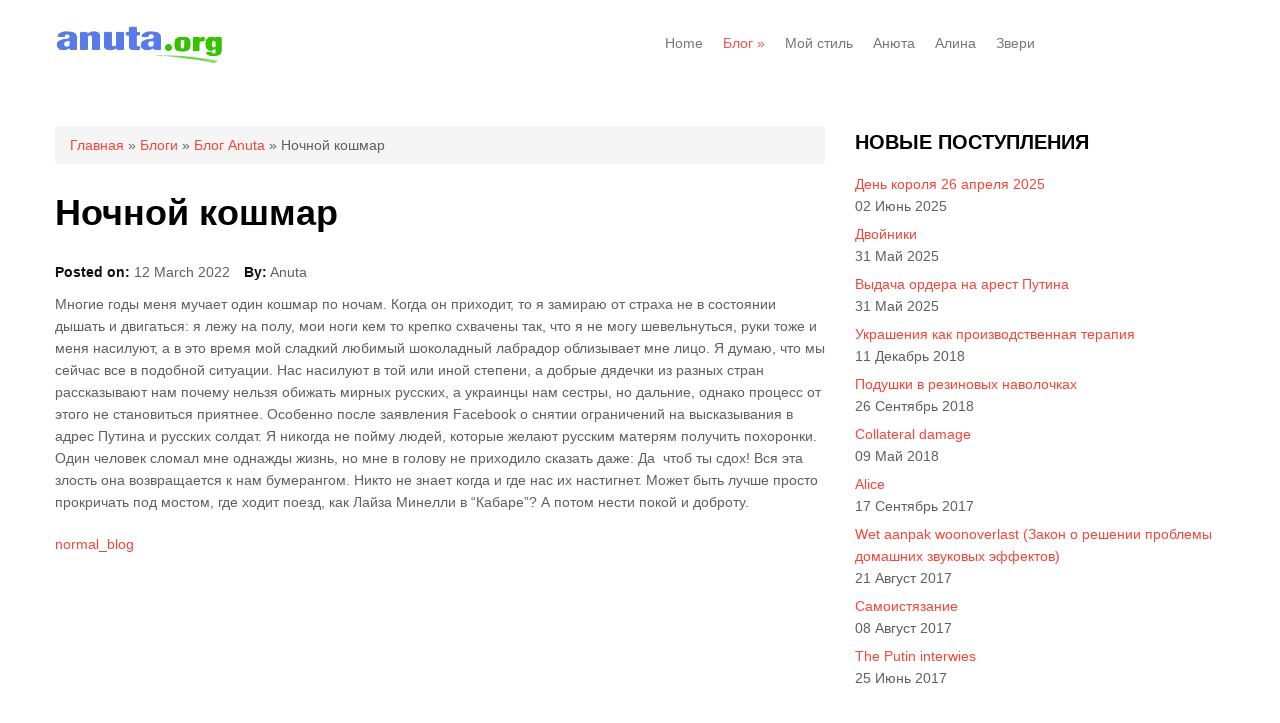

--- FILE ---
content_type: text/html; charset=utf-8
request_url: https://www.anuta.org/node/1049
body_size: 6010
content:
<!DOCTYPE html>
<html lang="ru" dir="ltr"
  xmlns:content="http://purl.org/rss/1.0/modules/content/"
  xmlns:dc="http://purl.org/dc/terms/"
  xmlns:foaf="http://xmlns.com/foaf/0.1/"
  xmlns:og="http://ogp.me/ns#"
  xmlns:rdfs="http://www.w3.org/2000/01/rdf-schema#"
  xmlns:sioc="http://rdfs.org/sioc/ns#"
  xmlns:sioct="http://rdfs.org/sioc/types#"
  xmlns:skos="http://www.w3.org/2004/02/skos/core#"
  xmlns:xsd="http://www.w3.org/2001/XMLSchema#">
<head>
<meta charset="utf-8" />
<meta name="Generator" content="Drupal 7 (http://drupal.org)" />
<link rel="canonical" href="/node/1049" />
<link rel="shortlink" href="/node/1049" />
<meta name="viewport" content="width=device-width, initial-scale=1, maximum-scale=1" />
<title>Ночной кошмар | anuta.org</title>
<style type="text/css" media="all">
@import url("https://www.anuta.org/modules/system/system.base.css?t4vz1t");
@import url("https://www.anuta.org/modules/system/system.menus.css?t4vz1t");
@import url("https://www.anuta.org/modules/system/system.messages.css?t4vz1t");
@import url("https://www.anuta.org/modules/system/system.theme.css?t4vz1t");
</style>
<style type="text/css" media="all">
@import url("https://www.anuta.org/modules/book/book.css?t4vz1t");
@import url("https://www.anuta.org/modules/comment/comment.css?t4vz1t");
@import url("https://www.anuta.org/modules/field/theme/field.css?t4vz1t");
@import url("https://www.anuta.org/modules/node/node.css?t4vz1t");
@import url("https://www.anuta.org/modules/search/search.css?t4vz1t");
@import url("https://www.anuta.org/modules/user/user.css?t4vz1t");
@import url("https://www.anuta.org/sites/all/modules/views/css/views.css?t4vz1t");
@import url("https://www.anuta.org/sites/all/modules/ckeditor/css/ckeditor.css?t4vz1t");
</style>
<style type="text/css" media="all">
@import url("https://www.anuta.org/sites/all/modules/ctools/css/ctools.css?t4vz1t");
</style>
<style type="text/css" media="all">
@import url("https://www.anuta.org/themes/nexus/css/bootstrap.min.css?t4vz1t");
@import url("https://www.anuta.org/themes/nexus/css/flexslider.css?t4vz1t");
@import url("https://www.anuta.org/themes/nexus/style.css?t4vz1t");
@import url("https://www.anuta.org/themes/nexus/anuta.css?t4vz1t");
</style>
<script type="text/javascript" src="https://www.anuta.org/misc/jquery.js?v=1.4.4"></script>
<script type="text/javascript" src="https://www.anuta.org/misc/jquery-extend-3.4.0.js?v=1.4.4"></script>
<script type="text/javascript" src="https://www.anuta.org/misc/jquery-html-prefilter-3.5.0-backport.js?v=1.4.4"></script>
<script type="text/javascript" src="https://www.anuta.org/misc/jquery.once.js?v=1.2"></script>
<script type="text/javascript" src="https://www.anuta.org/misc/drupal.js?t4vz1t"></script>
<script type="text/javascript" src="https://www.anuta.org/sites/default/files/languages/ru_KFXR2VspGYfog1Zr0jCb9H4AD6mAGAP3rcQx5NqQ6zQ.js?t4vz1t"></script>
<script type="text/javascript" src="https://www.anuta.org/sites/all/modules/google_analytics/googleanalytics.js?t4vz1t"></script>
<script type="text/javascript">
<!--//--><![CDATA[//><!--
(function(i,s,o,g,r,a,m){i["GoogleAnalyticsObject"]=r;i[r]=i[r]||function(){(i[r].q=i[r].q||[]).push(arguments)},i[r].l=1*new Date();a=s.createElement(o),m=s.getElementsByTagName(o)[0];a.async=1;a.src=g;m.parentNode.insertBefore(a,m)})(window,document,"script","https://www.google-analytics.com/analytics.js","ga");ga("create", "UA-19781762-1", {"cookieDomain":"auto"});ga("send", "pageview");
//--><!]]>
</script>
<script type="text/javascript" src="https://www.anuta.org/themes/nexus/js/bootstrap.min.js?t4vz1t"></script>
<script type="text/javascript" src="https://www.anuta.org/themes/nexus/js/superfish.js?t4vz1t"></script>
<script type="text/javascript" src="https://www.anuta.org/themes/nexus/js/mobilemenu.js?t4vz1t"></script>
<script type="text/javascript" src="https://www.anuta.org/themes/nexus/js/custom.js?t4vz1t"></script>
<script type="text/javascript">
<!--//--><![CDATA[//><!--
jQuery.extend(Drupal.settings, {"basePath":"\/","pathPrefix":"","ajaxPageState":{"theme":"nexus","theme_token":"K36pM7bcBsbRkFaFYMtTF0EMUP9WNuHOPusmy9lMrrg","js":{"misc\/jquery.js":1,"misc\/jquery-extend-3.4.0.js":1,"misc\/jquery-html-prefilter-3.5.0-backport.js":1,"misc\/jquery.once.js":1,"misc\/drupal.js":1,"public:\/\/languages\/ru_KFXR2VspGYfog1Zr0jCb9H4AD6mAGAP3rcQx5NqQ6zQ.js":1,"sites\/all\/modules\/google_analytics\/googleanalytics.js":1,"0":1,"themes\/nexus\/js\/bootstrap.min.js":1,"themes\/nexus\/js\/superfish.js":1,"themes\/nexus\/js\/mobilemenu.js":1,"themes\/nexus\/js\/custom.js":1},"css":{"modules\/system\/system.base.css":1,"modules\/system\/system.menus.css":1,"modules\/system\/system.messages.css":1,"modules\/system\/system.theme.css":1,"modules\/book\/book.css":1,"modules\/comment\/comment.css":1,"modules\/field\/theme\/field.css":1,"modules\/node\/node.css":1,"modules\/search\/search.css":1,"modules\/user\/user.css":1,"sites\/all\/modules\/views\/css\/views.css":1,"sites\/all\/modules\/ckeditor\/css\/ckeditor.css":1,"sites\/all\/modules\/ctools\/css\/ctools.css":1,"themes\/nexus\/css\/bootstrap.min.css":1,"themes\/nexus\/css\/flexslider.css":1,"themes\/nexus\/style.css":1,"themes\/nexus\/anuta.css":1}},"googleanalytics":{"trackOutbound":1,"trackMailto":1,"trackDownload":1,"trackDownloadExtensions":"7z|aac|arc|arj|asf|asx|avi|bin|csv|doc(x|m)?|dot(x|m)?|exe|flv|gif|gz|gzip|hqx|jar|jpe?g|js|mp(2|3|4|e?g)|mov(ie)?|msi|msp|pdf|phps|png|ppt(x|m)?|pot(x|m)?|pps(x|m)?|ppam|sld(x|m)?|thmx|qtm?|ra(m|r)?|sea|sit|tar|tgz|torrent|txt|wav|wma|wmv|wpd|xls(x|m|b)?|xlt(x|m)|xlam|xml|z|zip"},"urlIsAjaxTrusted":{"\/node\/1049?destination=node\/1049":true}});
//--><!]]>
</script>
<!--[if lt IE 9]><script src="/themes/nexus/js/html5.js"></script><![endif]-->
</head>
<body class="html not-front not-logged-in one-sidebar sidebar-first page-node page-node- page-node-1049 node-type-blog">
    <div id="page">
  <header id="masthead" class="site-header container" role="banner">
    <div class="row">
      <div id="logo" class="site-branding col-sm-6">
        <div id="site-logo"><a href="/" title="Главная">
          <img src="https://www.anuta.org/sites/default/files/logo.png" alt="Главная" />
        </a></div>        <h1 id="site-title">
          <a href="/" title="Главная"></a>
        </h1>
      </div>
      <div class="col-sm-6 mainmenu">
        <div class="mobilenavi"></div>
        <nav id="navigation" role="navigation">
          <div id="main-menu">
            <ul class="menu"><li class="first leaf"><a href="/" title="">Home</a></li>
<li class="expanded active-trail"><a href="/myblog" title="" class="active-trail">Блог</a><ul class="menu"><li class="first leaf"><a href="/node/1048" title="Мой третий день войны.">10 марта 2022</a></li>
<li class="leaf"><a href="/node/1066">Выборы..   выборы.. .</a></li>
<li class="leaf"><a href="/node/1053">Безопасность</a></li>
<li class="leaf"><a href="/node/1060" title="Поток мыслей на тему.">Выдача ордера на арест Путина</a></li>
<li class="leaf"><a href="/node/1057">Про мужа и кота - чистая фантазия. На самом деле они не такие, а остальное на грани моего восприятия.</a></li>
<li class="leaf"><a href="/node/1058">Статья, которую не опубликовали. Цензура.</a></li>
<li class="leaf"><a href="/node/1061" title="https://www.mishachinkov.com/">https://www.mishachinkov.com/</a></li>
<li class="leaf active-trail"><a href="/node/1049" class="active-trail active">Ночной кошмар</a></li>
<li class="leaf"><a href="/node/1059">Мерзкие мыслишки, от которых хочется избавиться.</a></li>
<li class="leaf"><a href="/node/1044" title="27-09-2021">27-09-2012</a></li>
<li class="leaf"><a href="/node/1050">8 марта</a></li>
<li class="leaf"><a href="/node/1052" title="Рассказ">Двойники</a></li>
<li class="leaf"><a href="/node/1072">День короля 26 апреля 2025</a></li>
<li class="leaf"><a href="/node/1051" title="Шестой день.">Паника</a></li>
<li class="leaf"><a href="/node/1047" title="Русские в Голландии о войне и о себе.">Русские дамы о войне.</a></li>
<li class="last leaf"><a href="/node/1046" title="Я не поддерживаю страшное решение правительства России, но и посыпать голову пеплом не собираюсь.">Я -русская</a></li>
</ul></li>
<li class="leaf"><a href="/mystyle" title="">Мой стиль</a></li>
<li class="leaf"><a href="/node/654">Анюта</a></li>
<li class="leaf"><a href="/node/652" title="">Алинa</a></li>
<li class="last collapsed"><a href="/node/691">Звери</a></li>
</ul>          </div>
        </nav>
      </div>
    </div>
  </header>


  
  
  
    <div id="main-content">
    <div class="container"> 
      <div class="row">
                <div id="primary" class="content-area col-sm-8">
          <section id="content" role="main" class="clearfix">
            <div id="breadcrumbs"><h2 class="element-invisible">Вы здесь</h2><nav class="breadcrumb"><a href="/">Главная</a> » <a href="/blog">Блоги</a> » <a href="/blog/1">Блог Anuta</a> » Ночной кошмар</nav></div>                                    <div id="content-wrap">
                            <h1 class="page-title">Ночной кошмар</h1>                                                                      <div class="region region-content">
  <div id="block-system-main" class="block block-system">

      
  <div class="content">
                        <span property="dc:title" content="Ночной кошмар" class="rdf-meta element-hidden"></span><span property="sioc:num_replies" content="0" datatype="xsd:integer" class="rdf-meta element-hidden"></span>  
              <ul class="meta clearfix">
          <li><strong>Posted on:</strong> <span property="dc:date dc:created" content="2022-03-12T14:29:20+01:00" datatype="xsd:dateTime">12 March 2022</span></li>
          <li><strong>By:</strong> <span rel="sioc:has_creator"><span class="username" xml:lang="" about="/user/1" typeof="sioc:UserAccount" property="foaf:name" datatype="">Anuta</span></span></li>   
        </ul>
      
    
  <div class="content">
    <div class="field field-name-body field-type-text-with-summary field-label-hidden"><div class="field-items"><div class="field-item even" property="content:encoded"><p>Многие годы меня мучает один кошмар по ночам. Когда он приходит, то я замираю от страха не в состоянии дышать и двигаться: я лежу на полу, мои ноги кем то крепко схвачены так, что я не могу шевельнуться, руки тоже и меня насилуют, а в это время мой сладкий любимый шоколадный лабрадор облизывает мне лицо. Я думаю, что мы сейчас все в подобной ситуации. Нас насилуют в той или иной степени, а добрые дядечки из разных стран рассказывают нам почему нельзя обижать мирных русских, а украинцы нам сестры, но дальние, однако процесс от этого не становиться приятнее. Особенно после заявления Facebook о снятии ограничений на высказывания в адрес Путина и русских солдат. Я никогда не пойму людей, которые желают русским матерям получить похоронки. Один человек сломал мне однажды жизнь, но мне в голову не приходило сказать даже: Да  чтоб ты сдох! Вся эта злость она возвращается к нам бумерангом. Никто не знает когда и где нас их настигнет. Может быть лучше просто прокричать под мостом, где ходит поезд, как Лайза Минелли в “Кабаре”? А потом нести покой и доброту.</p>
</div></div></div><div class="field field-name-field-blog-type field-type-taxonomy-term-reference field-label-hidden"><div class="field-items"><div class="field-item even"><a href="/taxonomy/term/2" typeof="skos:Concept" property="rdfs:label skos:prefLabel" datatype="">normal_blog</a></div></div></div>  </div>

      <footer>
      <ul class="links inline"><li class="blog_usernames_blog first"><a href="/blog/1" title="Читать последние записи в блоге пользователя Anuta.">Блог пользователя - Anuta</a></li>
<li class="comment_forbidden last"></li>
</ul>    </footer>
  
    </div>
  
</div> <!-- /.block -->
</div>
 <!-- /.region -->
            </div>
          </section>
        </div>
                  <aside id="sidebar" class="col-sm-4" role="complementary">
           <div class="region region-sidebar-first">
  <div id="block-views-recent-pages-block" class="block block-views">

        <h2 >Новые поступления</h2>
    
  <div class="content">
    <div class="view view-recent-pages view-id-recent_pages view-display-id-block view-dom-id-599a8f5b0f80b9776e157bfaa4ea8526">
        
  
  
      <div class="view-content">
        <div class="recent-row">
      
  <div class="views-field views-field-title">        <span class="field-content"><a href="/node/1072">День короля 26 апреля 2025</a></span>  </div>  
  <div class="views-field views-field-timestamp">        <span class="field-content">02 Июнь 2025</span>  </div>  </div>
  <div class="recent-row">
      
  <div class="views-field views-field-title">        <span class="field-content"><a href="/node/1052">Двойники</a></span>  </div>  
  <div class="views-field views-field-timestamp">        <span class="field-content">31 Май 2025</span>  </div>  </div>
  <div class="recent-row">
      
  <div class="views-field views-field-title">        <span class="field-content"><a href="/node/1060">Выдача ордера на арест Путина</a></span>  </div>  
  <div class="views-field views-field-timestamp">        <span class="field-content">31 Май 2025</span>  </div>  </div>
  <div class="recent-row">
      
  <div class="views-field views-field-title">        <span class="field-content"><a href="/node/853">Украшения как производственная терапия</a></span>  </div>  
  <div class="views-field views-field-timestamp">        <span class="field-content">11 Декабрь 2018</span>  </div>  </div>
  <div class="recent-row">
      
  <div class="views-field views-field-title">        <span class="field-content"><a href="/node/734">Подушки в резиновых наволочках</a></span>  </div>  
  <div class="views-field views-field-timestamp">        <span class="field-content">26 Сентябрь 2018</span>  </div>  </div>
  <div class="recent-row">
      
  <div class="views-field views-field-title">        <span class="field-content"><a href="/node/1000">Collateral damage</a></span>  </div>  
  <div class="views-field views-field-timestamp">        <span class="field-content">09 Май 2018</span>  </div>  </div>
  <div class="recent-row">
      
  <div class="views-field views-field-title">        <span class="field-content"><a href="/node/920">Alice</a></span>  </div>  
  <div class="views-field views-field-timestamp">        <span class="field-content">17 Сентябрь 2017</span>  </div>  </div>
  <div class="recent-row">
      
  <div class="views-field views-field-title">        <span class="field-content"><a href="/node/978">Wet aanpak woonoverlast  (Закон о решении проблемы домашних  звуковых эффектов)</a></span>  </div>  
  <div class="views-field views-field-timestamp">        <span class="field-content">21 Август 2017</span>  </div>  </div>
  <div class="recent-row">
      
  <div class="views-field views-field-title">        <span class="field-content"><a href="/node/969">Самоистязание</a></span>  </div>  
  <div class="views-field views-field-timestamp">        <span class="field-content">08 Август 2017</span>  </div>  </div>
  <div class="recent-row">
      
  <div class="views-field views-field-title">        <span class="field-content"><a href="/node/956">The Putin interwies</a></span>  </div>  
  <div class="views-field views-field-timestamp">        <span class="field-content">25 Июнь 2017</span>  </div>  </div>
    </div>
  
  
  
  
  
  
</div>  </div>
  
</div> <!-- /.block -->
<div id="block-views-myblog-block" class="block block-views">

        <h2 >Последние записи в блоге</h2>
    
  <div class="content">
    <div class="view view-myblog view-id-myblog view-display-id-block view-dom-id-702f3a3722d0df8fbb97a015a43c09cb">
        
  
  
      <div class="view-content">
        <div class="views-row views-row-1 views-row-odd views-row-first">
      
  <span class="views-field views-field-title">        <span class="field-content"><a href="/node/1066">Выборы..   выборы.. .</a></span>  </span>  </div>
  <div class="views-row views-row-2 views-row-even">
      
  <span class="views-field views-field-title">        <span class="field-content"><a href="/node/1062">&quot;Я хочу остаться здесь. Тюрьма тоже подойдет&quot;</a></span>  </span>  </div>
  <div class="views-row views-row-3 views-row-odd">
      
  <span class="views-field views-field-title">        <span class="field-content"><a href="/node/1061">https://www.mishachinkov.com/</a></span>  </span>  </div>
  <div class="views-row views-row-4 views-row-even">
      
  <span class="views-field views-field-title">        <span class="field-content"><a href="/node/1059">Мерзкие мыслишки, от которых хочется избавиться. </a></span>  </span>  </div>
  <div class="views-row views-row-5 views-row-odd">
      
  <span class="views-field views-field-title">        <span class="field-content"><a href="/node/1058">Статья, которую не опубликовали. Цензура. </a></span>  </span>  </div>
  <div class="views-row views-row-6 views-row-even">
      
  <span class="views-field views-field-title">        <span class="field-content"><a href="/node/1057">Про мужа и кота - чистая фантазия. На самом деле они не такие, а остальное на грани моего восприятия.</a></span>  </span>  </div>
  <div class="views-row views-row-7 views-row-odd">
      
  <span class="views-field views-field-title">        <span class="field-content"><a href="/node/1054">Witse</a></span>  </span>  </div>
  <div class="views-row views-row-8 views-row-even">
      
  <span class="views-field views-field-title">        <span class="field-content"><a href="/node/1053">Безопасность</a></span>  </span>  </div>
  <div class="views-row views-row-9 views-row-odd">
      
  <span class="views-field views-field-title">        <span class="field-content"><a href="/node/1051">Паника</a></span>  </span>  </div>
  <div class="views-row views-row-10 views-row-even views-row-last">
      
  <span class="views-field views-field-title">        <span class="field-content"><a href="/node/1050">8 марта</a></span>  </span>  </div>
    </div>
  
  
  
  
  
  
</div>  </div>
  
</div> <!-- /.block -->
<div id="block-user-online" class="block block-user">

        <h2 >Сейчас на сайте</h2>
    
  <div class="content">
    <p>There are currently 0 users online.</p>  </div>
  
</div> <!-- /.block -->
<div id="block-user-login" class="block block-user">

        <h2 >Вход в аккаунт</h2>
    
  <div class="content">
    <form action="/node/1049?destination=node/1049" method="post" id="user-login-form" accept-charset="UTF-8"><div><div class="form-item form-type-textfield form-item-name">
  <label for="edit-name">Имя пользователя <span class="form-required" title="Обязательно для заполнения.">*</span></label>
 <input type="text" id="edit-name" name="name" value="" size="15" maxlength="60" class="form-text required" />
</div>
<div class="form-item form-type-password form-item-pass">
  <label for="edit-pass">Пароль <span class="form-required" title="Обязательно для заполнения.">*</span></label>
 <input type="password" id="edit-pass" name="pass" size="15" maxlength="128" class="form-text required" />
</div>
<div class="item-list"><ul><li class="first last"><a href="/user/password" title="Запросить новый пароль на e-mail.">Запросить новый пароль</a></li>
</ul></div><input type="hidden" name="form_build_id" value="form-SaXkXVj9jovaQf-4pV-FvkxFWtJGIF1EbcTvosuALEQ" />
<input type="hidden" name="form_id" value="user_login_block" />
<div class="form-actions form-wrapper" id="edit-actions"><input type="submit" id="edit-submit" name="op" value="Войти" class="form-submit" /></div></div></form>  </div>
  
</div> <!-- /.block -->
</div>
 <!-- /.region -->
          </aside> 
              </div>
    </div>
  </div>

  
  
  <footer id="colophon" class="site-footer" role="contentinfo">
    <div class="container">
      <div class="row">
        <div class="fcred col-sm-12">
          Copyright &copy; 2026, <a href="/"></a>
        </div>
      </div>
    </div>
  </div>
</div>  </body>
</html>